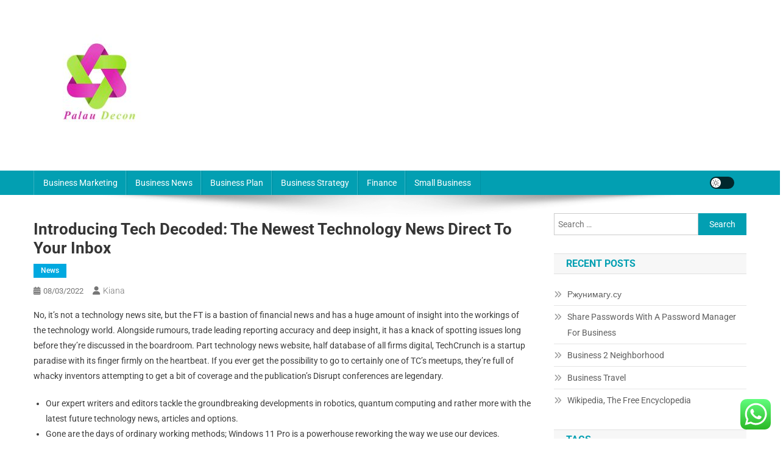

--- FILE ---
content_type: text/html; charset=UTF-8
request_url: https://palaudecongressos.com/introducing-tech-decoded-the-newest-technology-news-direct-to-your-inbox.html
body_size: 10787
content:
<!doctype html><html lang="en-US" prefix="og: https://ogp.me/ns#"><head><meta charset="UTF-8"><meta name="viewport" content="width=device-width, initial-scale=1"><link rel="profile" href="https://gmpg.org/xfn/11"><title>Introducing Tech Decoded: The Newest Technology News Direct To Your Inbox - Palau</title><meta name="description" content="No, it’s not a technology news site, but the FT is a bastion of financial news and has a huge amount of insight into the workings of the technology world."/><meta name="robots" content="index, follow, max-snippet:-1, max-video-preview:-1, max-image-preview:large"/><link rel="canonical" href="https://palaudecongressos.com/introducing-tech-decoded-the-newest-technology-news-direct-to-your-inbox.html" /><meta property="og:locale" content="en_US" /><meta property="og:type" content="article" /><meta property="og:title" content="Introducing Tech Decoded: The Newest Technology News Direct To Your Inbox - Palau" /><meta property="og:description" content="No, it’s not a technology news site, but the FT is a bastion of financial news and has a huge amount of insight into the workings of the technology world." /><meta property="og:url" content="https://palaudecongressos.com/introducing-tech-decoded-the-newest-technology-news-direct-to-your-inbox.html" /><meta property="og:site_name" content="Palau" /><meta property="article:tag" content="decoded" /><meta property="article:tag" content="direct" /><meta property="article:tag" content="inbox" /><meta property="article:tag" content="introducing" /><meta property="article:tag" content="newest" /><meta property="article:tag" content="technology" /><meta property="article:section" content="News" /><meta property="og:updated_time" content="2024-03-20T06:11:49+07:00" /><meta property="article:published_time" content="2022-03-08T16:22:00+07:00" /><meta property="article:modified_time" content="2024-03-20T06:11:49+07:00" /><meta name="twitter:card" content="summary_large_image" /><meta name="twitter:title" content="Introducing Tech Decoded: The Newest Technology News Direct To Your Inbox - Palau" /><meta name="twitter:description" content="No, it’s not a technology news site, but the FT is a bastion of financial news and has a huge amount of insight into the workings of the technology world." /><meta name="twitter:label1" content="Written by" /><meta name="twitter:data1" content="kiana" /><meta name="twitter:label2" content="Time to read" /><meta name="twitter:data2" content="1 minute" /> <script type="application/ld+json" class="rank-math-schema-pro">{"@context":"https://schema.org","@graph":[{"@type":["Person","Organization"],"@id":"https://palaudecongressos.com/#person","name":"Palau","logo":{"@type":"ImageObject","@id":"https://palaudecongressos.com/#logo","url":"https://palaudecongressos.com/wp-content/uploads/2023/02/palaudecon-150x150.jpg","contentUrl":"https://palaudecongressos.com/wp-content/uploads/2023/02/palaudecon-150x150.jpg","caption":"Palau","inLanguage":"en-US"},"image":{"@type":"ImageObject","@id":"https://palaudecongressos.com/#logo","url":"https://palaudecongressos.com/wp-content/uploads/2023/02/palaudecon-150x150.jpg","contentUrl":"https://palaudecongressos.com/wp-content/uploads/2023/02/palaudecon-150x150.jpg","caption":"Palau","inLanguage":"en-US"}},{"@type":"WebSite","@id":"https://palaudecongressos.com/#website","url":"https://palaudecongressos.com","name":"Palau","publisher":{"@id":"https://palaudecongressos.com/#person"},"inLanguage":"en-US"},{"@type":"BreadcrumbList","@id":"https://palaudecongressos.com/introducing-tech-decoded-the-newest-technology-news-direct-to-your-inbox.html#breadcrumb","itemListElement":[{"@type":"ListItem","position":"1","item":{"@id":"https://palaudecongressos.com","name":"Home"}},{"@type":"ListItem","position":"2","item":{"@id":"https://palaudecongressos.com/category/news","name":"News"}},{"@type":"ListItem","position":"3","item":{"@id":"https://palaudecongressos.com/introducing-tech-decoded-the-newest-technology-news-direct-to-your-inbox.html","name":"Introducing Tech Decoded: The Newest Technology News Direct To Your Inbox"}}]},{"@type":"WebPage","@id":"https://palaudecongressos.com/introducing-tech-decoded-the-newest-technology-news-direct-to-your-inbox.html#webpage","url":"https://palaudecongressos.com/introducing-tech-decoded-the-newest-technology-news-direct-to-your-inbox.html","name":"Introducing Tech Decoded: The Newest Technology News Direct To Your Inbox - Palau","datePublished":"2022-03-08T16:22:00+07:00","dateModified":"2024-03-20T06:11:49+07:00","isPartOf":{"@id":"https://palaudecongressos.com/#website"},"inLanguage":"en-US","breadcrumb":{"@id":"https://palaudecongressos.com/introducing-tech-decoded-the-newest-technology-news-direct-to-your-inbox.html#breadcrumb"}},{"@type":"Person","@id":"https://palaudecongressos.com/author/kiana","name":"kiana","url":"https://palaudecongressos.com/author/kiana","image":{"@type":"ImageObject","@id":"https://secure.gravatar.com/avatar/878a048e06d6d0503f84665fd4e01679193a59026490fe7af11df282fef1c053?s=96&amp;d=mm&amp;r=g","url":"https://secure.gravatar.com/avatar/878a048e06d6d0503f84665fd4e01679193a59026490fe7af11df282fef1c053?s=96&amp;d=mm&amp;r=g","caption":"kiana","inLanguage":"en-US"},"sameAs":["https://palaudecongressos.com/"]},{"@type":"BlogPosting","headline":"Introducing Tech Decoded: The Newest Technology News Direct To Your Inbox - Palau","datePublished":"2022-03-08T16:22:00+07:00","dateModified":"2024-03-20T06:11:49+07:00","articleSection":"News","author":{"@id":"https://palaudecongressos.com/author/kiana","name":"kiana"},"publisher":{"@id":"https://palaudecongressos.com/#person"},"description":"No, it\u2019s not a technology news site, but the FT is a bastion of financial news and has a huge amount of insight into the workings of the technology world.","name":"Introducing Tech Decoded: The Newest Technology News Direct To Your Inbox - Palau","@id":"https://palaudecongressos.com/introducing-tech-decoded-the-newest-technology-news-direct-to-your-inbox.html#richSnippet","isPartOf":{"@id":"https://palaudecongressos.com/introducing-tech-decoded-the-newest-technology-news-direct-to-your-inbox.html#webpage"},"inLanguage":"en-US","mainEntityOfPage":{"@id":"https://palaudecongressos.com/introducing-tech-decoded-the-newest-technology-news-direct-to-your-inbox.html#webpage"}}]}</script> <link rel='dns-prefetch' href='//fonts.googleapis.com' /><link rel="alternate" type="application/rss+xml" title="Palau &raquo; Feed" href="https://palaudecongressos.com/feed" /><link rel="alternate" title="oEmbed (JSON)" type="application/json+oembed" href="https://palaudecongressos.com/wp-json/oembed/1.0/embed?url=https%3A%2F%2Fpalaudecongressos.com%2Fintroducing-tech-decoded-the-newest-technology-news-direct-to-your-inbox.html" /><link rel="alternate" title="oEmbed (XML)" type="text/xml+oembed" href="https://palaudecongressos.com/wp-json/oembed/1.0/embed?url=https%3A%2F%2Fpalaudecongressos.com%2Fintroducing-tech-decoded-the-newest-technology-news-direct-to-your-inbox.html&#038;format=xml" /><link data-optimized="2" rel="stylesheet" href="https://palaudecongressos.com/wp-content/litespeed/css/5f8df512c8e3effee295750bdbd0cbc1.css?ver=4ce61" /> <script type="text/javascript" src="https://palaudecongressos.com/wp-includes/js/jquery/jquery.min.js?ver=3.7.1" id="jquery-core-js"></script> <link rel="https://api.w.org/" href="https://palaudecongressos.com/wp-json/" /><link rel="alternate" title="JSON" type="application/json" href="https://palaudecongressos.com/wp-json/wp/v2/posts/34393" /><link rel="EditURI" type="application/rsd+xml" title="RSD" href="https://palaudecongressos.com/xmlrpc.php?rsd" /><meta name="generator" content="WordPress 6.9" /><link rel='shortlink' href='https://palaudecongressos.com/?p=34393' /><link rel="icon" href="https://palaudecongressos.com/wp-content/uploads/2023/02/cropped-palaudecon2-32x32.jpg" sizes="32x32" /><link rel="icon" href="https://palaudecongressos.com/wp-content/uploads/2023/02/cropped-palaudecon2-192x192.jpg" sizes="192x192" /><link rel="apple-touch-icon" href="https://palaudecongressos.com/wp-content/uploads/2023/02/cropped-palaudecon2-180x180.jpg" /><meta name="msapplication-TileImage" content="https://palaudecongressos.com/wp-content/uploads/2023/02/cropped-palaudecon2-270x270.jpg" /></head><body class="wp-singular post-template-default single single-post postid-34393 single-format-standard wp-custom-logo wp-theme-news-portal right-sidebar fullwidth_layout site-mode--light"><div id="page" class="site"><a class="skip-link screen-reader-text" href="#content">Skip to content</a><header id="masthead" class="site-header" role="banner"><div class="np-logo-section-wrapper"><div class="mt-container"><div class="site-branding"><a href="https://palaudecongressos.com/" class="custom-logo-link" rel="home"><img width="200" height="200" src="https://palaudecongressos.com/wp-content/uploads/2023/02/palaudecon-e1702281478307.jpg" class="custom-logo" alt="Palau" decoding="async" /></a><p class="site-title"><a href="https://palaudecongressos.com/" rel="home">Palau</a></p><p class="site-description">Business News</p></div><div class="np-header-ads-area"></div></div></div><div id="np-menu-wrap" class="np-header-menu-wrapper"><div class="np-header-menu-block-wrap"><div class="mt-container"><div class="mt-header-menu-wrap">
<a href="javascript:void(0)" class="menu-toggle hide"><i class="fa fa-navicon"> </i> </a><nav id="site-navigation" class="main-navigation" role="navigation"><div class="menu-secondary-menu-container"><ul id="primary-menu" class="menu"><li id="menu-item-33235" class="menu-item menu-item-type-taxonomy menu-item-object-category menu-item-33235"><a href="https://palaudecongressos.com/category/business-marketing">Business Marketing</a></li><li id="menu-item-33236" class="menu-item menu-item-type-taxonomy menu-item-object-category menu-item-33236"><a href="https://palaudecongressos.com/category/business-news">Business News</a></li><li id="menu-item-33237" class="menu-item menu-item-type-taxonomy menu-item-object-category menu-item-33237"><a href="https://palaudecongressos.com/category/business-plan">Business Plan</a></li><li id="menu-item-33238" class="menu-item menu-item-type-taxonomy menu-item-object-category menu-item-33238"><a href="https://palaudecongressos.com/category/business-strategy">Business Strategy</a></li><li id="menu-item-33239" class="menu-item menu-item-type-taxonomy menu-item-object-category menu-item-33239"><a href="https://palaudecongressos.com/category/finance">Finance</a></li><li id="menu-item-33240" class="menu-item menu-item-type-taxonomy menu-item-object-category menu-item-33240"><a href="https://palaudecongressos.com/category/small-business">Small Business</a></li></ul></div></nav></div><div class="np-icon-elements-wrapper"><div id="np-site-mode-wrap" class="np-icon-elements">
<a id="mode-switcher" class="light-mode" data-site-mode="light-mode" href="#">
<span class="site-mode-icon">site mode button</span>
</a></div></div></div></div></div></header><div id="content" class="site-content"><div class="mt-container"><div class="mt-single-content-wrapper"><div id="primary" class="content-area"><main id="main" class="site-main" role="main"><article id="post-34393" class="post-34393 post type-post status-publish format-standard hentry category-news tag-decoded tag-direct tag-inbox tag-introducing tag-newest tag-technology"><div class="np-article-thumb"></div><header class="entry-header"><h1 class="entry-title">Introducing Tech Decoded: The Newest Technology News Direct To Your Inbox</h1><div class="post-cats-list">
<span class="category-button np-cat-2236"><a href="https://palaudecongressos.com/category/news">News</a></span></div><div class="entry-meta">
<span class="posted-on"><a href="https://palaudecongressos.com/introducing-tech-decoded-the-newest-technology-news-direct-to-your-inbox.html" rel="bookmark"><time class="entry-date published" datetime="2022-03-08T16:22:00+07:00">08/03/2022</time><time class="updated" datetime="2024-03-20T06:11:49+07:00">20/03/2024</time></a></span><span class="byline"><span class="author vcard"><a class="url fn n" href="https://palaudecongressos.com/author/kiana">kiana</a></span></span></div></header><div class="entry-content"><p>No, it’s not a technology news site, but the FT is a bastion of financial news and has a huge amount of insight into the workings of the technology world. Alongside rumours, trade leading reporting accuracy and deep insight, it has a knack of spotting issues long before they’re discussed in the boardroom. Part technology news website, half database of all firms digital, TechCrunch is a startup paradise with its finger firmly on the heartbeat. If you ever get the possibility to go to certainly one of TC’s meetups, they’re full of whacky inventors attempting to get a bit of coverage and the publication’s Disrupt conferences are legendary.</p><ul><li>Our expert writers and editors tackle the groundbreaking developments in robotics, quantum computing and rather more with the latest future technology news, articles and options.</li><li>Gone are the days of ordinary working methods; Windows 11 Pro is a powerhouse reworking the way we use our devices.</li><li>The WIRED conversation illuminates how technology is changing each side of our lives—from tradition to enterprise, science to design.</li><li>Evidence suggests they will even defend in opposition to heart assaults and strokes.</li></ul><p>New phased-array transmitter design overcomes common problems of CMOS  technology within the 300 GHz band. Thanks to its remarkable space effectivity, low energy consumption, and high knowledge rate, the proposed &#8230; Then, towards the tip of the 12 months, got here one thing <a href="https://datatechnology.my.id" target="_blank" rel="noopener">Technology News</a> really outstanding. OpenAI, an artificial intelligence analysis company, released ChatGPT, a chatbot that can generate seemingly intelligent responses to questions. People prodding the bot with requests shortly realized it might compose essays, write code and draft business proposals.</p></div><footer class="entry-footer">
<span class="tags-links">Tagged <a href="https://palaudecongressos.com/tag/decoded" rel="tag">decoded</a><a href="https://palaudecongressos.com/tag/direct" rel="tag">direct</a><a href="https://palaudecongressos.com/tag/inbox" rel="tag">inbox</a><a href="https://palaudecongressos.com/tag/introducing" rel="tag">introducing</a><a href="https://palaudecongressos.com/tag/newest" rel="tag">newest</a><a href="https://palaudecongressos.com/tag/technology" rel="tag">technology</a></span></footer></article><nav class="navigation post-navigation" aria-label="Posts"><h2 class="screen-reader-text">Post navigation</h2><div class="nav-links"><div class="nav-previous"><a href="https://palaudecongressos.com/latest-headlines-news.html" rel="prev">Latest Headlines News</a></div><div class="nav-next"><a href="https://palaudecongressos.com/newest-property-news-and-trends.html" rel="next">Newest Property News And Trends</a></div></div></nav><div class="np-related-section-wrapper"></div></main></div><aside id="secondary" class="widget-area" role="complementary"><section id="search-2" class="widget widget_search"><form role="search" method="get" class="search-form" action="https://palaudecongressos.com/">
<label>
<span class="screen-reader-text">Search for:</span>
<input type="search" class="search-field" placeholder="Search &hellip;" value="" name="s" />
</label>
<input type="submit" class="search-submit" value="Search" /></form></section><section id="recent-posts-2" class="widget widget_recent_entries"><h4 class="widget-title">Recent Posts</h4><ul><li>
<a href="https://palaudecongressos.com/70967bfd494b2a63e5f59e924e573c7b89e45dd2516b3124b40e02c8fdfde22ed170967bfd494b2a63e5f59e924e573c7b89e45dd2516b3124b40e02c8fdfde22e8070967bfd494b2a63e5f59e924e573c7b89e45dd2516b3124b40e02c8fdfde22-6.html">Ржунимагу.су</a></li><li>
<a href="https://palaudecongressos.com/share-passwords-with-a-password-manager-for-business-3.html">Share Passwords With A Password Manager For Business</a></li><li>
<a href="https://palaudecongressos.com/business-2-neighborhood-3.html">Business 2 Neighborhood</a></li><li>
<a href="https://palaudecongressos.com/business-travel-4.html">Business Travel</a></li><li>
<a href="https://palaudecongressos.com/wikipedia-the-free-encyclopedia-2.html">Wikipedia, The Free Encyclopedia</a></li></ul></section><section id="tag_cloud-2" class="widget widget_tag_cloud"><h4 class="widget-title">Tags</h4><div class="tagcloud"><a href="https://palaudecongressos.com/tag/analysis" class="tag-cloud-link tag-link-346 tag-link-position-1" style="font-size: 8.3684210526316pt;" aria-label="analysis (21 items)">analysis</a>
<a href="https://palaudecongressos.com/tag/automotive" class="tag-cloud-link tag-link-1213 tag-link-position-2" style="font-size: 10.026315789474pt;" aria-label="automotive (32 items)">automotive</a>
<a href="https://palaudecongressos.com/tag/beginning" class="tag-cloud-link tag-link-1175 tag-link-position-3" style="font-size: 8.3684210526316pt;" aria-label="beginning (21 items)">beginning</a>
<a href="https://palaudecongressos.com/tag/bizbuysell" class="tag-cloud-link tag-link-1113 tag-link-position-4" style="font-size: 9.75pt;" aria-label="bizbuysell (30 items)">bizbuysell</a>
<a href="https://palaudecongressos.com/tag/business" class="tag-cloud-link tag-link-86 tag-link-position-5" style="font-size: 22pt;" aria-label="business (653 items)">business</a>
<a href="https://palaudecongressos.com/tag/college" class="tag-cloud-link tag-link-799 tag-link-position-6" style="font-size: 9.3815789473684pt;" aria-label="college (27 items)">college</a>
<a href="https://palaudecongressos.com/tag/companies" class="tag-cloud-link tag-link-349 tag-link-position-7" style="font-size: 9.1973684210526pt;" aria-label="companies (26 items)">companies</a>
<a href="https://palaudecongressos.com/tag/desktop" class="tag-cloud-link tag-link-1122 tag-link-position-8" style="font-size: 8.3684210526316pt;" aria-label="desktop (21 items)">desktop</a>
<a href="https://palaudecongressos.com/tag/dictionary" class="tag-cloud-link tag-link-1144 tag-link-position-9" style="font-size: 8.5526315789474pt;" aria-label="dictionary (22 items)">dictionary</a>
<a href="https://palaudecongressos.com/tag/division" class="tag-cloud-link tag-link-666 tag-link-position-10" style="font-size: 8.3684210526316pt;" aria-label="division (21 items)">division</a>
<a href="https://palaudecongressos.com/tag/education" class="tag-cloud-link tag-link-638 tag-link-position-11" style="font-size: 11.868421052632pt;" aria-label="education (51 items)">education</a>
<a href="https://palaudecongressos.com/tag/encyclopedia" class="tag-cloud-link tag-link-1109 tag-link-position-12" style="font-size: 8.5526315789474pt;" aria-label="encyclopedia (22 items)">encyclopedia</a>
<a href="https://palaudecongressos.com/tag/enterprise" class="tag-cloud-link tag-link-347 tag-link-position-13" style="font-size: 8.3684210526316pt;" aria-label="enterprise (21 items)">enterprise</a>
<a href="https://palaudecongressos.com/tag/estate" class="tag-cloud-link tag-link-1317 tag-link-position-14" style="font-size: 10.486842105263pt;" aria-label="estate (36 items)">estate</a>
<a href="https://palaudecongressos.com/tag/faculty" class="tag-cloud-link tag-link-750 tag-link-position-15" style="font-size: 9.1973684210526pt;" aria-label="faculty (26 items)">faculty</a>
<a href="https://palaudecongressos.com/tag/fashion" class="tag-cloud-link tag-link-685 tag-link-position-16" style="font-size: 10.486842105263pt;" aria-label="fashion (36 items)">fashion</a>
<a href="https://palaudecongressos.com/tag/finance" class="tag-cloud-link tag-link-101 tag-link-position-17" style="font-size: 12.881578947368pt;" aria-label="finance (66 items)">finance</a>
<a href="https://palaudecongressos.com/tag/financial" class="tag-cloud-link tag-link-124 tag-link-position-18" style="font-size: 10.210526315789pt;" aria-label="financial (34 items)">financial</a>
<a href="https://palaudecongressos.com/tag/guide" class="tag-cloud-link tag-link-110 tag-link-position-19" style="font-size: 8pt;" aria-label="guide (19 items)">guide</a>
<a href="https://palaudecongressos.com/tag/headlines" class="tag-cloud-link tag-link-303 tag-link-position-20" style="font-size: 10.394736842105pt;" aria-label="headlines (35 items)">headlines</a>
<a href="https://palaudecongressos.com/tag/health" class="tag-cloud-link tag-link-636 tag-link-position-21" style="font-size: 14.631578947368pt;" aria-label="health (104 items)">health</a>
<a href="https://palaudecongressos.com/tag/house" class="tag-cloud-link tag-link-548 tag-link-position-22" style="font-size: 10.118421052632pt;" aria-label="house (33 items)">house</a>
<a href="https://palaudecongressos.com/tag/ideas" class="tag-cloud-link tag-link-175 tag-link-position-23" style="font-size: 9.9342105263158pt;" aria-label="ideas (31 items)">ideas</a>
<a href="https://palaudecongressos.com/tag/improvement" class="tag-cloud-link tag-link-1226 tag-link-position-24" style="font-size: 12.328947368421pt;" aria-label="improvement (58 items)">improvement</a>
<a href="https://palaudecongressos.com/tag/information" class="tag-cloud-link tag-link-308 tag-link-position-25" style="font-size: 14.907894736842pt;" aria-label="information (110 items)">information</a>
<a href="https://palaudecongressos.com/tag/international" class="tag-cloud-link tag-link-439 tag-link-position-26" style="font-size: 8.3684210526316pt;" aria-label="international (21 items)">international</a>
<a href="https://palaudecongressos.com/tag/latest" class="tag-cloud-link tag-link-361 tag-link-position-27" style="font-size: 13.618421052632pt;" aria-label="latest (81 items)">latest</a>
<a href="https://palaudecongressos.com/tag/leisure" class="tag-cloud-link tag-link-1280 tag-link-position-28" style="font-size: 10.578947368421pt;" aria-label="leisure (37 items)">leisure</a>
<a href="https://palaudecongressos.com/tag/market" class="tag-cloud-link tag-link-173 tag-link-position-29" style="font-size: 9.75pt;" aria-label="market (30 items)">market</a>
<a href="https://palaudecongressos.com/tag/newest" class="tag-cloud-link tag-link-348 tag-link-position-30" style="font-size: 12.513157894737pt;" aria-label="newest (60 items)">newest</a>
<a href="https://palaudecongressos.com/tag/online" class="tag-cloud-link tag-link-85 tag-link-position-31" style="font-size: 14.078947368421pt;" aria-label="online (90 items)">online</a>
<a href="https://palaudecongressos.com/tag/prime" class="tag-cloud-link tag-link-563 tag-link-position-32" style="font-size: 8.1842105263158pt;" aria-label="prime (20 items)">prime</a>
<a href="https://palaudecongressos.com/tag/providers" class="tag-cloud-link tag-link-300 tag-link-position-33" style="font-size: 8.7368421052632pt;" aria-label="providers (23 items)">providers</a>
<a href="https://palaudecongressos.com/tag/quickbooks" class="tag-cloud-link tag-link-1123 tag-link-position-34" style="font-size: 12.236842105263pt;" aria-label="quickbooks (56 items)">quickbooks</a>
<a href="https://palaudecongressos.com/tag/residence" class="tag-cloud-link tag-link-509 tag-link-position-35" style="font-size: 8.1842105263158pt;" aria-label="residence (20 items)">residence</a>
<a href="https://palaudecongressos.com/tag/school" class="tag-cloud-link tag-link-450 tag-link-position-36" style="font-size: 9.0131578947368pt;" aria-label="school (25 items)">school</a>
<a href="https://palaudecongressos.com/tag/search" class="tag-cloud-link tag-link-186 tag-link-position-37" style="font-size: 8.3684210526316pt;" aria-label="search (21 items)">search</a>
<a href="https://palaudecongressos.com/tag/services" class="tag-cloud-link tag-link-247 tag-link-position-38" style="font-size: 8.7368421052632pt;" aria-label="services (23 items)">services</a>
<a href="https://palaudecongressos.com/tag/small" class="tag-cloud-link tag-link-178 tag-link-position-39" style="font-size: 11.960526315789pt;" aria-label="small (53 items)">small</a>
<a href="https://palaudecongressos.com/tag/starting" class="tag-cloud-link tag-link-148 tag-link-position-40" style="font-size: 8.1842105263158pt;" aria-label="starting (20 items)">starting</a>
<a href="https://palaudecongressos.com/tag/state" class="tag-cloud-link tag-link-627 tag-link-position-41" style="font-size: 9.1973684210526pt;" aria-label="state (26 items)">state</a>
<a href="https://palaudecongressos.com/tag/stories" class="tag-cloud-link tag-link-561 tag-link-position-42" style="font-size: 8.9210526315789pt;" aria-label="stories (24 items)">stories</a>
<a href="https://palaudecongressos.com/tag/technology" class="tag-cloud-link tag-link-990 tag-link-position-43" style="font-size: 14.447368421053pt;" aria-label="technology (100 items)">technology</a>
<a href="https://palaudecongressos.com/tag/travel" class="tag-cloud-link tag-link-1149 tag-link-position-44" style="font-size: 12.513157894737pt;" aria-label="travel (61 items)">travel</a>
<a href="https://palaudecongressos.com/tag/updates" class="tag-cloud-link tag-link-354 tag-link-position-45" style="font-size: 9.9342105263158pt;" aria-label="updates (31 items)">updates</a></div></section><section id="nav_menu-2" class="widget widget_nav_menu"><h4 class="widget-title">About Us</h4><div class="menu-about-us-container"><ul id="menu-about-us" class="menu"><li id="menu-item-20" class="menu-item menu-item-type-post_type menu-item-object-page menu-item-20"><a href="https://palaudecongressos.com/sitemap">Sitemap</a></li><li id="menu-item-21" class="menu-item menu-item-type-post_type menu-item-object-page menu-item-21"><a href="https://palaudecongressos.com/disclosure-policy">Disclosure Policy</a></li><li id="menu-item-23" class="menu-item menu-item-type-post_type menu-item-object-page menu-item-23"><a href="https://palaudecongressos.com/contact-us">Contact Us</a></li></ul></div></section><section id="custom_html-2" class="widget_text widget widget_custom_html"><div class="textwidget custom-html-widget"><meta name="getlinko-verify-code" content="getlinko-verify-c33f5146f251471a099521471926b4b9cda04b8b"/></div></section><section id="execphp-6" class="widget widget_execphp"><h4 class="widget-title">Partner Link BackLinks</h4><div class="execphpwidget"></div></section><section id="custom_html-3" class="widget_text widget widget_custom_html"><div class="textwidget custom-html-widget"><a href="https://id.seedbacklink.com/"><img title="Seedbacklink" src="https://id.seedbacklink.com/wp-content/uploads/2023/08/Badge-Seedbacklink_Artboard-1-copy.png" alt="Seedbacklink" width="100%" height="auto"></a></div></section><section id="block-2" class="widget widget_block"><meta name='outreach_verification' content='ydafQMvKTYpxhMc66Crm' /></section></aside></div></div></div><footer id="colophon" class="site-footer" role="contentinfo"><div id="top-footer" class="footer-widgets-wrapper footer_column_three np-clearfix"><div class="mt-container"><div class="footer-widgets-area np-clearfix"><div class="np-footer-widget-wrapper np-column-wrapper np-clearfix"><div class="np-footer-widget wow fadeInLeft" data-wow-duration="0.5s"><section id="execphp-8" class="widget widget_execphp"><div class="execphpwidget"></div></section></div><div class="np-footer-widget wow fadeInLeft" data-woww-duration="1s"></div><div class="np-footer-widget wow fadeInLeft" data-wow-duration="1.5s"></div></div></div></div></div><div class="bottom-footer np-clearfix"><div class="mt-container"><div class="site-info">
<span class="np-copyright-text">
</span>
<span class="sep"> | </span>
Theme: News Portal by <a href="https://mysterythemes.com/" rel="nofollow" target="_blank">Mystery Themes</a>.</div><nav id="footer-navigation" class="footer-navigation" role="navigation"></nav></div></div></footer><div id="np-scrollup" class="animated arrow-hide"><i class="fa fa-chevron-up"></i></div></div> <script type="text/javascript">var _acic={dataProvider:10};(function(){var e=document.createElement("script");e.type="text/javascript";e.async=true;e.src="https://www.acint.net/aci.js";var t=document.getElementsByTagName("script")[0];t.parentNode.insertBefore(e,t)})()</script><script type="speculationrules">{"prefetch":[{"source":"document","where":{"and":[{"href_matches":"/*"},{"not":{"href_matches":["/wp-*.php","/wp-admin/*","/wp-content/uploads/*","/wp-content/*","/wp-content/plugins/*","/wp-content/themes/news-portal/*","/*\\?(.+)"]}},{"not":{"selector_matches":"a[rel~=\"nofollow\"]"}},{"not":{"selector_matches":".no-prefetch, .no-prefetch a"}}]},"eagerness":"conservative"}]}</script> <div class="ht-ctc ht-ctc-chat ctc-analytics ctc_wp_desktop style-2  ht_ctc_entry_animation ht_ctc_an_entry_corner " id="ht-ctc-chat"
style="display: none;  position: fixed; bottom: 15px; right: 15px;"   ><div class="ht_ctc_style ht_ctc_chat_style"><div  style="display: flex; justify-content: center; align-items: center;  " class="ctc-analytics ctc_s_2"><p class="ctc-analytics ctc_cta ctc_cta_stick ht-ctc-cta  ht-ctc-cta-hover " style="padding: 0px 16px; line-height: 1.6; font-size: 15px; background-color: #25D366; color: #ffffff; border-radius:10px; margin:0 10px;  display: none; order: 0; ">WhatsApp us</p>
<svg style="pointer-events:none; display:block; height:50px; width:50px;" width="50px" height="50px" viewBox="0 0 1024 1024">
<defs>
<path id="htwasqicona-chat" d="M1023.941 765.153c0 5.606-.171 17.766-.508 27.159-.824 22.982-2.646 52.639-5.401 66.151-4.141 20.306-10.392 39.472-18.542 55.425-9.643 18.871-21.943 35.775-36.559 50.364-14.584 14.56-31.472 26.812-50.315 36.416-16.036 8.172-35.322 14.426-55.744 18.549-13.378 2.701-42.812 4.488-65.648 5.3-9.402.336-21.564.505-27.15.505l-504.226-.081c-5.607 0-17.765-.172-27.158-.509-22.983-.824-52.639-2.646-66.152-5.4-20.306-4.142-39.473-10.392-55.425-18.542-18.872-9.644-35.775-21.944-50.364-36.56-14.56-14.584-26.812-31.471-36.415-50.314-8.174-16.037-14.428-35.323-18.551-55.744-2.7-13.378-4.487-42.812-5.3-65.649-.334-9.401-.503-21.563-.503-27.148l.08-504.228c0-5.607.171-17.766.508-27.159.825-22.983 2.646-52.639 5.401-66.151 4.141-20.306 10.391-39.473 18.542-55.426C34.154 93.24 46.455 76.336 61.07 61.747c14.584-14.559 31.472-26.812 50.315-36.416 16.037-8.172 35.324-14.426 55.745-18.549 13.377-2.701 42.812-4.488 65.648-5.3 9.402-.335 21.565-.504 27.149-.504l504.227.081c5.608 0 17.766.171 27.159.508 22.983.825 52.638 2.646 66.152 5.401 20.305 4.141 39.472 10.391 55.425 18.542 18.871 9.643 35.774 21.944 50.363 36.559 14.559 14.584 26.812 31.471 36.415 50.315 8.174 16.037 14.428 35.323 18.551 55.744 2.7 13.378 4.486 42.812 5.3 65.649.335 9.402.504 21.564.504 27.15l-.082 504.226z"/>
</defs>
<linearGradient id="htwasqiconb-chat" gradientUnits="userSpaceOnUse" x1="512.001" y1=".978" x2="512.001" y2="1025.023">
<stop offset="0" stop-color="#61fd7d"/>
<stop offset="1" stop-color="#2bb826"/>
</linearGradient>
<use xlink:href="#htwasqicona-chat" overflow="visible" style="fill: url(#htwasqiconb-chat)" fill="url(#htwasqiconb-chat)"/>
<g>
<path style="fill: #FFFFFF;" fill="#FFF" d="M783.302 243.246c-69.329-69.387-161.529-107.619-259.763-107.658-202.402 0-367.133 164.668-367.214 367.072-.026 64.699 16.883 127.854 49.017 183.522l-52.096 190.229 194.665-51.047c53.636 29.244 114.022 44.656 175.482 44.682h.151c202.382 0 367.128-164.688 367.21-367.094.039-98.087-38.121-190.319-107.452-259.706zM523.544 808.047h-.125c-54.767-.021-108.483-14.729-155.344-42.529l-11.146-6.612-115.517 30.293 30.834-112.592-7.259-11.544c-30.552-48.579-46.688-104.729-46.664-162.379.066-168.229 136.985-305.096 305.339-305.096 81.521.031 158.154 31.811 215.779 89.482s89.342 134.332 89.312 215.859c-.066 168.243-136.984 305.118-305.209 305.118zm167.415-228.515c-9.177-4.591-54.286-26.782-62.697-29.843-8.41-3.062-14.526-4.592-20.645 4.592-6.115 9.182-23.699 29.843-29.053 35.964-5.352 6.122-10.704 6.888-19.879 2.296-9.176-4.591-38.74-14.277-73.786-45.526-27.275-24.319-45.691-54.359-51.043-63.543-5.352-9.183-.569-14.146 4.024-18.72 4.127-4.109 9.175-10.713 13.763-16.069 4.587-5.355 6.117-9.183 9.175-15.304 3.059-6.122 1.529-11.479-.765-16.07-2.293-4.591-20.644-49.739-28.29-68.104-7.447-17.886-15.013-15.466-20.645-15.747-5.346-.266-11.469-.322-17.585-.322s-16.057 2.295-24.467 11.478-32.113 31.374-32.113 76.521c0 45.147 32.877 88.764 37.465 94.885 4.588 6.122 64.699 98.771 156.741 138.502 21.892 9.45 38.982 15.094 52.308 19.322 21.98 6.979 41.982 5.995 57.793 3.634 17.628-2.633 54.284-22.189 61.932-43.615 7.646-21.427 7.646-39.791 5.352-43.617-2.294-3.826-8.41-6.122-17.585-10.714z"/>
</g>
</svg></div></div></div>
<span class="ht_ctc_chat_data" data-settings="{&quot;number&quot;:&quot;6289634888810&quot;,&quot;pre_filled&quot;:&quot;&quot;,&quot;dis_m&quot;:&quot;show&quot;,&quot;dis_d&quot;:&quot;show&quot;,&quot;css&quot;:&quot;cursor: pointer; z-index: 99999999;&quot;,&quot;pos_d&quot;:&quot;position: fixed; bottom: 15px; right: 15px;&quot;,&quot;pos_m&quot;:&quot;position: fixed; bottom: 15px; right: 15px;&quot;,&quot;side_d&quot;:&quot;right&quot;,&quot;side_m&quot;:&quot;right&quot;,&quot;schedule&quot;:&quot;no&quot;,&quot;se&quot;:150,&quot;ani&quot;:&quot;no-animation&quot;,&quot;url_target_d&quot;:&quot;_blank&quot;,&quot;ga&quot;:&quot;yes&quot;,&quot;gtm&quot;:&quot;1&quot;,&quot;fb&quot;:&quot;yes&quot;,&quot;webhook_format&quot;:&quot;json&quot;,&quot;g_init&quot;:&quot;default&quot;,&quot;g_an_event_name&quot;:&quot;click to chat&quot;,&quot;gtm_event_name&quot;:&quot;Click to Chat&quot;,&quot;pixel_event_name&quot;:&quot;Click to Chat by HoliThemes&quot;}" data-rest="24458c345b"></span> <script type="text/javascript" id="ht_ctc_app_js-js-extra">/*  */
var ht_ctc_chat_var = {"number":"6289634888810","pre_filled":"","dis_m":"show","dis_d":"show","css":"cursor: pointer; z-index: 99999999;","pos_d":"position: fixed; bottom: 15px; right: 15px;","pos_m":"position: fixed; bottom: 15px; right: 15px;","side_d":"right","side_m":"right","schedule":"no","se":"150","ani":"no-animation","url_target_d":"_blank","ga":"yes","gtm":"1","fb":"yes","webhook_format":"json","g_init":"default","g_an_event_name":"click to chat","gtm_event_name":"Click to Chat","pixel_event_name":"Click to Chat by HoliThemes"};
var ht_ctc_variables = {"g_an_event_name":"click to chat","gtm_event_name":"Click to Chat","pixel_event_type":"trackCustom","pixel_event_name":"Click to Chat by HoliThemes","g_an_params":["g_an_param_1","g_an_param_2","g_an_param_3"],"g_an_param_1":{"key":"number","value":"{number}"},"g_an_param_2":{"key":"title","value":"{title}"},"g_an_param_3":{"key":"url","value":"{url}"},"pixel_params":["pixel_param_1","pixel_param_2","pixel_param_3","pixel_param_4"],"pixel_param_1":{"key":"Category","value":"Click to Chat for WhatsApp"},"pixel_param_2":{"key":"ID","value":"{number}"},"pixel_param_3":{"key":"Title","value":"{title}"},"pixel_param_4":{"key":"URL","value":"{url}"},"gtm_params":["gtm_param_1","gtm_param_2","gtm_param_3","gtm_param_4","gtm_param_5"],"gtm_param_1":{"key":"type","value":"chat"},"gtm_param_2":{"key":"number","value":"{number}"},"gtm_param_3":{"key":"title","value":"{title}"},"gtm_param_4":{"key":"url","value":"{url}"},"gtm_param_5":{"key":"ref","value":"dataLayer push"}};
//# sourceURL=ht_ctc_app_js-js-extra
/*  */</script> <script id="wp-emoji-settings" type="application/json">{"baseUrl":"https://s.w.org/images/core/emoji/17.0.2/72x72/","ext":".png","svgUrl":"https://s.w.org/images/core/emoji/17.0.2/svg/","svgExt":".svg","source":{"concatemoji":"https://palaudecongressos.com/wp-includes/js/wp-emoji-release.min.js?ver=6.9"}}</script> <script type="module">/*  */
/*! This file is auto-generated */
const a=JSON.parse(document.getElementById("wp-emoji-settings").textContent),o=(window._wpemojiSettings=a,"wpEmojiSettingsSupports"),s=["flag","emoji"];function i(e){try{var t={supportTests:e,timestamp:(new Date).valueOf()};sessionStorage.setItem(o,JSON.stringify(t))}catch(e){}}function c(e,t,n){e.clearRect(0,0,e.canvas.width,e.canvas.height),e.fillText(t,0,0);t=new Uint32Array(e.getImageData(0,0,e.canvas.width,e.canvas.height).data);e.clearRect(0,0,e.canvas.width,e.canvas.height),e.fillText(n,0,0);const a=new Uint32Array(e.getImageData(0,0,e.canvas.width,e.canvas.height).data);return t.every((e,t)=>e===a[t])}function p(e,t){e.clearRect(0,0,e.canvas.width,e.canvas.height),e.fillText(t,0,0);var n=e.getImageData(16,16,1,1);for(let e=0;e<n.data.length;e++)if(0!==n.data[e])return!1;return!0}function u(e,t,n,a){switch(t){case"flag":return n(e,"\ud83c\udff3\ufe0f\u200d\u26a7\ufe0f","\ud83c\udff3\ufe0f\u200b\u26a7\ufe0f")?!1:!n(e,"\ud83c\udde8\ud83c\uddf6","\ud83c\udde8\u200b\ud83c\uddf6")&&!n(e,"\ud83c\udff4\udb40\udc67\udb40\udc62\udb40\udc65\udb40\udc6e\udb40\udc67\udb40\udc7f","\ud83c\udff4\u200b\udb40\udc67\u200b\udb40\udc62\u200b\udb40\udc65\u200b\udb40\udc6e\u200b\udb40\udc67\u200b\udb40\udc7f");case"emoji":return!a(e,"\ud83e\u1fac8")}return!1}function f(e,t,n,a){let r;const o=(r="undefined"!=typeof WorkerGlobalScope&&self instanceof WorkerGlobalScope?new OffscreenCanvas(300,150):document.createElement("canvas")).getContext("2d",{willReadFrequently:!0}),s=(o.textBaseline="top",o.font="600 32px Arial",{});return e.forEach(e=>{s[e]=t(o,e,n,a)}),s}function r(e){var t=document.createElement("script");t.src=e,t.defer=!0,document.head.appendChild(t)}a.supports={everything:!0,everythingExceptFlag:!0},new Promise(t=>{let n=function(){try{var e=JSON.parse(sessionStorage.getItem(o));if("object"==typeof e&&"number"==typeof e.timestamp&&(new Date).valueOf()<e.timestamp+604800&&"object"==typeof e.supportTests)return e.supportTests}catch(e){}return null}();if(!n){if("undefined"!=typeof Worker&&"undefined"!=typeof OffscreenCanvas&&"undefined"!=typeof URL&&URL.createObjectURL&&"undefined"!=typeof Blob)try{var e="postMessage("+f.toString()+"("+[JSON.stringify(s),u.toString(),c.toString(),p.toString()].join(",")+"));",a=new Blob([e],{type:"text/javascript"});const r=new Worker(URL.createObjectURL(a),{name:"wpTestEmojiSupports"});return void(r.onmessage=e=>{i(n=e.data),r.terminate(),t(n)})}catch(e){}i(n=f(s,u,c,p))}t(n)}).then(e=>{for(const n in e)a.supports[n]=e[n],a.supports.everything=a.supports.everything&&a.supports[n],"flag"!==n&&(a.supports.everythingExceptFlag=a.supports.everythingExceptFlag&&a.supports[n]);var t;a.supports.everythingExceptFlag=a.supports.everythingExceptFlag&&!a.supports.flag,a.supports.everything||((t=a.source||{}).concatemoji?r(t.concatemoji):t.wpemoji&&t.twemoji&&(r(t.twemoji),r(t.wpemoji)))});
//# sourceURL=https://palaudecongressos.com/wp-includes/js/wp-emoji-loader.min.js
/*  */</script> <script data-optimized="1" src="https://palaudecongressos.com/wp-content/litespeed/js/18ada50b7d6b17413e86e7ac778231cf.js?ver=4ce61"></script><script defer src="https://static.cloudflareinsights.com/beacon.min.js/vcd15cbe7772f49c399c6a5babf22c1241717689176015" integrity="sha512-ZpsOmlRQV6y907TI0dKBHq9Md29nnaEIPlkf84rnaERnq6zvWvPUqr2ft8M1aS28oN72PdrCzSjY4U6VaAw1EQ==" data-cf-beacon='{"version":"2024.11.0","token":"8a69d5eec85b4517bc3da9d81c75b628","r":1,"server_timing":{"name":{"cfCacheStatus":true,"cfEdge":true,"cfExtPri":true,"cfL4":true,"cfOrigin":true,"cfSpeedBrain":true},"location_startswith":null}}' crossorigin="anonymous"></script>
</body></html>
<!-- Page optimized by LiteSpeed Cache @2026-01-21 01:10:10 -->

<!-- Page cached by LiteSpeed Cache 7.7 on 2026-01-21 01:10:09 -->